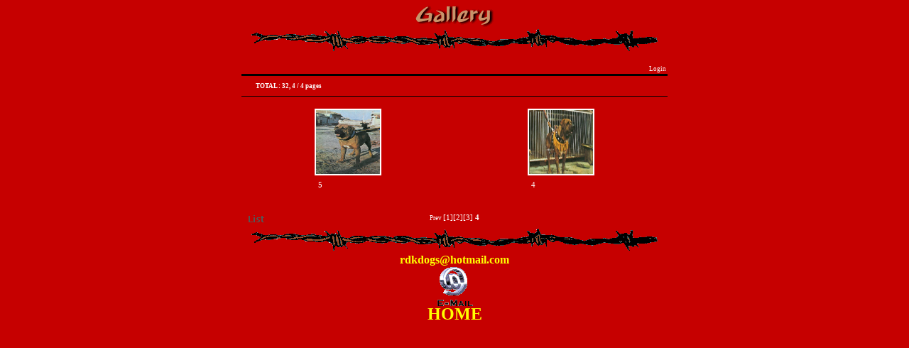

--- FILE ---
content_type: text/html
request_url: http://www.dosatosa.com/bbs/zboard.php?id=gallery&page=4&select_arrange=headnum&desc=asc&category=&sn=off&ss=on&sc=on&keyword=&sn1=&divpage=1
body_size: 16000
content:
<!--
ZeroBoard에 대한 라이센스 명시입니다.

아래 라이센스에 동의하시는 분만 제로보드를 사용할수 있습니다.
    
프로그램명 : Zeroboard
배포버젼 : 4.1 pl 7 (2005. 4. 4)
개발자 : zero 
Homepage : http://zeroboard.com

1. 제로보드의 배포권은 ZEROBOARD.COM에서 허용한 곳에만 있습니다.
   (허락 맡지 않은 재배포는 허용하지 않습니다.)

2. 제로보드는 저작권을 아래 3번항목에 의해 표기하는 한도내에서
   개인홈페이지 및 학교나 교회등의 비영리단체, 기업이나 기타 영리단체에서 사용할수 있습니다.
   (반국가 단체나 불법 싸이트에서의 사용은 금지합니다)

3. 제로보드 사용시 저작권 명시부분을 훼손하면 안됩니다.
   프로그램 소스, html소스상의 라이센스 및 웹상 출력물 하단에 있는 카피라이트와 링크를 수정하지 마십시요.
   (저작권 표시는 게시판 배포시 작성된 형식만을 허용합니다. 임의 수정은 금지합니다)

4. 단, 정식 등록버젼은 저작권 표시를 삭제할수 있습니다.
   정식 등록버젼에 대한 문의는 http://zeroboard.com 에서 문의 방법을 찾아주시기 바랍니다.

5. 링크서비스등의 기본 용도에 맞지 않는 사용은 금지합니다.

6. 제로보드의 사용으로 인한 데이타 손실 및 기타 손해등 어떠한 사고나 문제에 대해서 ZEROBOARD.COM은 절대 책임을 지지 않습니다.

7. 제로보드에 대해 ZEROBOARD.COM은 유지/ 보수의 의무가 없습니다.

8. 제로보드 소스는 개인적으로 사용시 수정하여 사용할수 있지만 수정된 프로그램의 재배포는 금지합니다.
   (저작권 관련 부분은 수정금지입니다)

9. 제로보드에 쓰인 스킨의 저작권은 스킨 제작자에게 있으며 제작자의 동의하에 수정배포가 가능합니다.

10. 기타 의문사항은 http://zeroboard.com 을 이용해 주시기 바랍니다.
    (질문등에 대한 내용은 메일로 받지 않습니다)

-->
<html> 
<head>
	<title>RED DRAGON KENNELS - Korean Dosa Mastiffs and Tosa Inu Breeders, Puppies Dogs for Sale</title>
	<meta http-equiv=Content-Type content=text/html; charset=EUC-KR>
	<link rel=StyleSheet HREF=skin/webzang_gallery_trn/style.css type=text/css title=style>
		
<script language="javascript">
browserName = navigator.appName;
browserVer = parseInt(navigator.appVersion);
if(browserName == "Netscape" && browserVer >= 3){ init = "net"; }
else { init = "ie"; }


if(((init == "net")&&(browserVer >=3))||((init == "ie")&&(browserVer >= 4))){

 sn_on=new Image;
 sn_off=new Image;
 sn_on.src= "skin/webzang_gallery_trn/name_on.gif";
 sn_off.src= "skin/webzang_gallery_trn/name_off.gif";

 ss_on=new Image;
 ss_off=new Image;
 ss_on.src= "skin/webzang_gallery_trn/subject_on.gif";
 ss_off.src= "skin/webzang_gallery_trn/subject_off.gif";

 sc_on=new Image;
 sc_off=new Image;
 sc_on.src= "skin/webzang_gallery_trn/content_on.gif";
 sc_off.src= "skin/webzang_gallery_trn/content_off.gif";

}

function OnOff(name) {
if(((init == "net")&&(browserVer >=3))||((init == "ie")&&(browserVer >= 4))) {
  if(document.search[name].value=='on')
  {
   document.search[name].value='off';
   ImgSrc=eval(name+"_off.src");
   document[name].src=ImgSrc;
  }
  else
  {
   document.search[name].value='on';
   ImgSrc=eval(name+"_on.src");
   document[name].src=ImgSrc;
  }
 }
}
</script>

<script language="javascript">
  function reverse() {
   var i, chked=0;
   if(confirm('목록을 반전하시겠습니까?\n\n반전을 원하지 않는다면 취소를 누르시면 다음으로 넘어갑니다'))
   {
    for(i=0;i<document.list.length;i++)
    {
     if(document.list[i].type=='checkbox')
     {
      if(document.list[i].checked) { document.list[i].checked=false; }
      else { document.list[i].checked=true; }
     }
    }
   }
   for(i=0;i<document.list.length;i++)
   {
    if(document.list[i].type=='checkbox')
    {
     if(document.list[i].checked) chked=1;
    }
   }
   if(chked) {
    if(confirm('선택된 항목을 보시겠습니까?'))
     {
      document.list.selected.value='';
      document.list.exec.value='view_all';
      for(i=0;i<document.list.length;i++)
      {
       if(document.list[i].type=='checkbox')
       {
        if(document.list[i].checked)
        {
         document.list.selected.value=document.list[i].value+';'+document.list.selected.value;
        }
       }
      }
      document.list.submit();
      return true;
     }
    }
   }

 function delete_all() {
  var i, chked=0;
  for(i=0;i<document.list.length;i++)
  {
   if(document.list[i].type=='checkbox')
   {
    if(document.list[i].checked) chked=1;
    }
   }
  if(chked)
  {
    document.list.selected.value='';
    document.list.exec.value='delete_all';
    for(i=0;i<document.list.length;i++)
    {
     if(document.list[i].type=='checkbox')
     {
      if(document.list[i].checked)
      {
       document.list.selected.value=document.list[i].value+';'+document.list.selected.value;
      }
     }
    }
    window.open("select_list_all.php?id=gallery&selected="+document.list.selected.value,"게시물정리","width=260,height=180,toolbars=no,resize=no,scrollbars=no");
  }
  else {alert('정리할 게시물을 선택하여 주십시요');}
 }

 function category_change(obj) {
  var myindex=obj.selectedIndex;
  document.search.category.value=obj.options[myindex].value;
  document.search.submit();
  return true;
 }

//-->
</script>
</head>
<body topmargin='0'  leftmargin='0' marginwidth='0' marginheight='0'  bgcolor=#c60000 >
			<Meta name="description" content="Breeders of korean mastiff,korean mastiffs,korean mastiff puppies,korean mastiff breeders,korean mastiff kennels,korean mastiff for sale,korean mastiff dosa,korean mastiff dosa puppies,korean mastiff dosa breeders,korean mastiff dosa kennels,korean mastiff dosa for sale."> 
<Meta name="keywords" content="Breeders of korean mastiff,korean mastiffs,korean mastiff puppies,korean mastiff breeders,korean mastiff kennels,korean mastiff for sale,korean mastiff dosa,korean mastiff dosa puppies,korean mastiff dosa breeders,korean mastiff dosa kennels,korean mastiff dosa for sale,dosa, dosa pupppies,dosa breeders,dosa kennels,dosa for sale,dosa dog,dosa dogs,dosa dogs puppies,dosa dogs breeders,dosa dogs kennels,dosa dogs for sale,mee gyun dosa korean mastiff,mee kyun dosa korean mastiff,mee gyeon dosa korean mastiff,korean dogs,tosa inu,tosa inu dogs,tosa ken,tosa token,fighting tosa inu,japanese tosa inu dogs,tosa inu puppies,tosa inu breeders,tosa inu kennels,tosa inu for sale,Dogue de Bordeaux,Neapolitan Mastiffs,Tosa Inu,Bullmastiffs,English Bulldogs,English Mastiffs,Saint Bernards,Cane Corso,fight,fighting,tosa,breed,breeder,inu,wrestling,tosa inu,dog,dogs,japan,japanese,mastif,mastiff,mastiffs,american,terrier,pit,bull,pit bull,neapolitan,presa,canario,english,dog,dogs,bulldog,bulldogs,saint,bernard,bernards">


<div align=center>
<html>
<head><title></title>

</style>

</head>

<body>

<image src="../gallery.gif" border=0></center>
<br>
<image src="../barbed_wire.gif" td align=center>			<table border=0 cellspacing=0 cellpadding=0 width=600 height=1 style="table-layout:fixed;"><col width=100%></col><tr><td><img src=images/t.gif border=0 width=98% height=1 name=zb_get_table_width><br><img src=images/t.gif border=0 name=zb_target_resize width=1 height=1></td></tr></table>
			
<script language=JavaScript>
function findObj(n, d) { //v4.0
  var p,i,x;  if(!d) d=document; if((p=n.indexOf("?"))>0&&parent.frames.length) {
    d=parent.frames[n.substring(p+1)].document; n=n.substring(0,p);}
  if(!(x=d[n])&&d.all) x=d.all[n]; for (i=0;!x&&i<d.forms.length;i++) x=d.forms[i][n];
  for(i=0;!x&&d.layers&&i<d.layers.length;i++) x=findObj(n,d.layers[i].document);
  if(!x && document.getElementById) x=document.getElementById(n); return x;
}
function swapImage() {
  var i,j=0,x,a=swapImage.arguments; document.MM_sr=new Array; for(i=0;i<(a.length-2);i+=3)
   if ((x=findObj(a[i]))!=null){document.MM_sr[j++]=x; if(!x.oSrc) x.oSrc=x.src; x.src=a[i+2];}
}
</script>

<table border=0 cellspacing=0 cellpadding=0 width=600>
<tr height=30 valign=bottom>
	<td align=right class=color1><!--<Zeroboard </span><a onfocus=blur() href=# onclick="window.open('member_join.php?group_no=1','zbMemberJoin','width=560,height=590,toolbars=no,resizable=yes,scrollbars=yes')">Join</a>
    <Zeroboard &nbsp;my info&nbsp;</a>
    <Zeroboard &nbsp;memo&nbsp;</a>//-->
    <a onfocus=blur() href='login.php?id=gallery&page=4&sn1=&divpage=1&sn=off&ss=on&sc=on&select_arrange=headnum&desc=asc&s_url=%2Fbbs%2Fzboard.php%3Fid%3Dgallery%26page%3D4%26select_arrange%3Dheadnum%26desc%3Dasc%26category%3D%26sn%3Doff%26ss%3Don%26sc%3Don%26keyword%3D%26sn1%3D%26divpage%3D1'>&nbsp;Login&nbsp;</a>
    <Zeroboard &nbsp;logout&nbsp;</a>
    <!--<Zeroboard &nbsp;setup&nbsp;</a> --//-->

	</td>
</tr>
</table>



<table border=0 cellspacing=0 cellpadding=0 width=600>
<tr>
<td colspan=2 height=1 class=trn3></td>
</tr>
 <tr>
 <td colspan=2  height=2 class=trn></td>
</tr>
<tr height=28>
<td width=20></td>
<td class=listhead><b>TOTAL : 32</b>, <B>4</b> / <b>4 pages</td>
</tr>
 <tr>
 <td colspan=2  height=1 class=trn2></td>
</tr>
</table>





<Table border=0 cellspacing=0 cellpadding=0 width=600>
<form method=post name=list action=list_all.php>
<input type=hidden name=page value=4>
<input type=hidden name=id value=gallery>
<input type=hidden name=select_arrange value=headnum>
<input type=hidden name=desc value=asc>
<input type=hidden name=page_num value=10>
<input type=hidden name=selected><input type=hidden name=exec>
<input type=hidden name=keyword value="">
<input type=hidden name=sn value="off">
<input type=hidden name=ss value="on">
<input type=hidden name=sc value="on">


<!-- 목록 부분 시작 -->
<tr>

<td valign=top align=center>
<br>

<!-- 갤러리 출력 부분 -->
<Table border=0 cellspacing=0 cellpadding=0 width=90>  
<tr align=center bgcolor="white">
	<td align=center width=90 class=cellborder style=padding:2px valign=top><a href=javascript:void(window.open('skin/webzang_gallery_trn/show_pic.php?file=data/gallery/d33.jpg','12','width=591,height=828,resizable=yes,toolbars=no,scrollbars=auto')) onfocus=blur()><img src=data/gallery/d33.jpg border=0 width=90 height=90></a></td>
</tr>
<tr>
	
	<td>
	<Table border=0 cellspacing=0 cellpadding=5 width=100%>  
	<tr>
		<td style='word-break:break-all;'>
			<!--<input type=checkbox name=cart value="12">--> <!--[<b>&nbsp;</b>]<br>--> <a href="view.php?id=gallery&page=4&sn1=&divpage=1&sn=off&ss=on&sc=on&select_arrange=headnum&desc=asc&no=12"  >5</a> <font style=font-family:굴림;font-size:6pt></font>
		</td>
	</tr>
	</table>

	</td>

</tr>
</table>
<br> 

</td>

 


<!-- 목록 부분 시작 -->

<td valign=top align=center>
<br>

<!-- 갤러리 출력 부분 -->
<Table border=0 cellspacing=0 cellpadding=0 width=90>  
<tr align=center bgcolor="white">
	<td align=center width=90 class=cellborder style=padding:2px valign=top><a href=javascript:void(window.open('skin/webzang_gallery_trn/show_pic.php?file=data/gallery/1133245972/d1.jpg','11','width=618,height=441,resizable=yes,toolbars=no,scrollbars=auto')) onfocus=blur()><img src=data/gallery/1133245972/d1.jpg border=0 width=90 height=90></a></td>
</tr>
<tr>
	
	<td>
	<Table border=0 cellspacing=0 cellpadding=5 width=100%>  
	<tr>
		<td style='word-break:break-all;'>
			<!--<input type=checkbox name=cart value="11">--> <!--[<b>&nbsp;</b>]<br>--> <a href="view.php?id=gallery&page=4&sn1=&divpage=1&sn=off&ss=on&sc=on&select_arrange=headnum&desc=asc&no=11"  >4</a> <font style=font-family:굴림;font-size:6pt></font>
		</td>
	</tr>
	</table>

	</td>

</tr>
</table>
<br> 

</td>

 


<tr>
  <td height=5 colspan=5></td>
</tr>


<!-- 마무리 부분입니다 -->
</table>

<!-- 버튼 부분 -->
<table border=0 cellspacing=1 cellpadding=1 width=600>
<tr>
 <td width=40% height=20 nowrap> 
<!--<a onfocus=blur() href='/bbs/zboard.php?id=gallery&page=4&category=&sn=off&ss=on&sc=on&keyword=&prev_no=&sn1=&divpage=1'><img src=skin/webzang_gallery_trn/img/btn_list.gif border=0 align=absmiddle></a>-->
  <a onfocus=blur() href='/bbs/zboard.php?id=gallery&page=4&category=&sn=off&ss=on&sc=on&keyword=&prev_no=&sn1=&divpage=1'><img src=skin/webzang_gallery_trn/btn_list.gif border=0 align=absmiddle></a>&nbsp;
  <Zeroboard <img src=skin/webzang_gallery_trn/btn_delete.gif border=0 align=absmiddle></a>

</td>
 <td align=center colspan=2 class=light2 nowrap>
   <a onfocus=blur() href='/bbs/zboard.php?id=gallery&page=3&select_arrange=headnum&desc=asc&category=&sn=off&ss=on&sc=on&keyword=&sn1=&divpage=1'>Prev</font></a> <a onfocus=blur() href='/bbs/zboard.php?id=gallery&page=1&select_arrange=headnum&desc=asc&category=&sn=off&ss=on&sc=on&keyword=&sn1=&divpage=1'><font style=font-size:8pt>[1]</a><a onfocus=blur() href='/bbs/zboard.php?id=gallery&page=2&select_arrange=headnum&desc=asc&category=&sn=off&ss=on&sc=on&keyword=&sn1=&divpage=1'><font style=font-size:8pt>[2]</a><a onfocus=blur() href='/bbs/zboard.php?id=gallery&page=3&select_arrange=headnum&desc=asc&category=&sn=off&ss=on&sc=on&keyword=&sn1=&divpage=1'><font style=font-size:8pt>[3]</a> <font style=font-size:8pt><b>4</b>  <Zeroboard Next</font></a>
 </td>
 <td align=right width=40%>
<Zeroboard <img src=skin/webzang_gallery_trn/btn_write.gif border=0 align=absmiddle></a>
 </td>
</tr>
</form>
</table>

<table border=0 cellspacing=1 cellpadding=1 width=600>
<tr>
	<td width=1>
<!-- 검색폼 부분 ---------------------->
<!-- 폼태그 부분;; 수정하지 않는 것이 좋습니다 -->
<!--
<form method=post name=search action=/bbs/zboard.php>
<input type=hidden name=page value=4>
<input type=hidden name=id value=gallery>
<input type=hidden name=select_arrange value=headnum>
<input type=hidden name=desc value=asc>
<input type=hidden name=page_num value=10>
<input type=hidden name=selected>
<input type=hidden name=exec>
<input type=hidden name=sn value="off">
<input type=hidden name=ss value="on">
<input type=hidden name=sc value="on">
<input type=hidden name=category value="">
<!----------------------------------------------->
 <!--
 </td>
 <td align=center>

<table border=0 cellpadding=0 align=center
<tr><td height=10></td></tr>
<tr>
 <td colspan=2 align=center class=light height=18 valign=absmiddle>
    <a href="javascript:OnOff('sn')"><img src=skin/webzang_gallery_trn/name_off.gif border=0 name=sn align=absmiddle></a><a href="javascript:OnOff('ss')"><img src=skin/webzang_gallery_trn/subject_on.gif border=0 name=ss align=absmiddle></a><a href="javascript:OnOff('sc')"><img src=skin/webzang_gallery_trn/content_on.gif border=0 name=sc align=absmiddle></a><input type=text name=keyword value=""  size=9  class=webzang3><input type=image border=0 align=absmiddle src=skin/webzang_gallery_trn/search_ok.gif hspace=5></a>
 </td>
</form>
</tr>
</table>
//-->
	</td>
</tr>
</table>



			<!--<table border=0 cellpadding=0 cellspacing=0 height=20 width=600>
			<tr>
				<td align=right style=font-family:tahoma,굴림;font-size:8pt;line-height:150%;letter-spacing:0px>
					<font style=font-size:7pt>zzzzzzzzzzzzzzzzzzzzzzzzz 1999-2026</font> <a href=http://www.zeroboard.com target=_blank onfocus=blur()><font style=font-family:tahoma,굴림;font-size:8pt;>Zeroboard</a> / skin by <a href=http://nawebzang.mireene.com target=_blank onfocus=blur()>Webzang</a>
				</td>   
			</tr>
			</table>
//-->
			<table border=0>
<tr>
<image src="../barbed_wire.gif" td align=center></td></tr></table>

<center>


<font size=3><strong><font color=yellow>rdkdogs@hotmail.com </font></strong></font><br>
<a href="mailto:rdkdogs@hotmail.com "><image src="../mail.gif" border=0 alt=mail></a><br>

<font size=5><a href="http://www.dosatosa.com"><font color=yellow><strong>HOME</strong></a></font>
</center>
<script type="text/javascript"> 
 
  var _gaq = _gaq || [];
  _gaq.push(['_setAccount', 'UA-20131163-1']);
  _gaq.push(['_setDomainName', '.dosatosa.com']);
  _gaq.push(['_trackPageview']);
 
  (function() {
    var ga = document.createElement('script'); ga.type = 'text/javascript'; ga.async = true;
    ga.src = ('https:' == document.location.protocol ? 'https://ssl' : 'http://www') + '.google-analytics.com/ga.js';
    var s = document.getElementsByTagName('script')[0]; s.parentNode.insertBefore(ga, s);
  })();
 
</script>
</body>
</html>
			

<!--
 Session Excuted  : 0.0057
 Connect Checked  : 0.0080
 Query Excuted  : 0.001
 PHP Excuted  : 0.038
 Check Lists : 0.011
 Skins Excuted  : 0.051
 Total Excuted Time : 0.103
-->


--- FILE ---
content_type: text/css
request_url: http://www.dosatosa.com/bbs/skin/webzang_gallery_trn/style.css
body_size: 3207
content:
BODY,TD,SELECT,input,DIV,form,TEXTAREA,center,option,pre,blockquote {font-size:8pt; font-family:tahoma,verdana,굴림; color:#ffffff;line-height:160%}

A:link    {color:white;text-decoration:none;}
A:visited {color:white;text-decoration:none;}
A:active  {color:white;text-decoration:none;}
A:hover  {color:white;text-decoration:none;}

/*리스트 상단버튼 링크 색상*/
A.listhead:link    {color:pink;text-decoration:none;}
A.listhead:visited {color:pink;text-decoration:none;}
A.listhead:active  {color:pink;text-decoration:none;}
A.listhead:hover  {color:pink;text-decoration:underline}


.head {border:solid 1 black;font-family:matchworks,verdana;font-size:9pt;color:black;background-color:white;height:19px}
.textarea 
{border:solid 1 #eeeeee; font-family:verdana,굴림;font-size:9pt;color:black;background-color:white;
scrollbar-face-color:white;
scrollbar-shadow-color:#dddddd;
scrollbar-3dlight-color:#dddddd;
scrollbar-darkshadow-color:white;
scrollbar-arrow-color:#dddddd;
scrollbar-track-color:white;}

.input{border:solid 1 silver;font-family:굴림;font-size:9pt;color:black;background-color:white;}
.input2{border:solid 0;font-family:굴림,verdana;font-size:9pt;color:black;background-color:white;height:16px}
.search{border:solid 0;font-family:굴림,verdana;font-size:9pt;color:black;background-color:white;height:16px}
.submit {border:solid 1;font-family:굴림,verdana;font-size:9pt;color:white;background-color:black;height:19px}
.7pt{font-size:7pt;font-family:tahoma,verdana;color:#ffffff}
.dark {font-family:Tahoma;font-size:8pt;color:white;}
.light2 {font-family:Tahoma;font-size:7pt;color:white;}
.color1 {font-family:Tahoma;font-size:7pt;}/*리스트 버튼글자 */


.trn{filter: alpha(opacity=5);background-color:black;} /*투명배경속성(게시판보기의 가로라인(굵은선))*/
.trn1{filter: alpha(opacity=20);background-color:black;} /*투명배경속성(게시판보기의 가로라인(진한선))*/
.trn2{filter: alpha(opacity=10);background-color:black;} /*투명배경속성(게시판보기의 흐린선)*/
.trn3{filter: alpha(opacity=40);background-color:black;} /*투명배경속성(게시판보기의 가로라인(진한선-좀더진한))*/
.cellborder{border:3 #e6e6e6 solid;}/*테두리속성*/
.webzang3{border:solid 1 #e6e6e6;font-family:verdana,굴림;font-size:9pt;color:black;background-color:white;}
.line_dot{border-top-style:dotted;border-top-color:black;border-top-width:1px;filter: alpha(opacity=20);}

.button{background-Color:transparent;font-family:verdana,굴림;font-size:9pt;border:solid 0;font-weight:bold;cursor:hand;}

.listhead{font-family:tahoma,verdana,굴림;font-size:7pt;color:#ffffff;font-weight:bold;}
.listhead1{font-family:tahoma,verdana,굴림;font-size:7pt;color:#F26D7D;font-weight:bold;}/*포인트글자색*/
.listhead2{font-family:tahoma,verdana,굴림;font-size:7pt;color:#ffffff;font-weight:bold;}
.listheadbg{background-color:#F26D7D;}/*포인트배경색*/


.inputstyle1{border:solid 1 #F26D7D;font-family:tahoma,verdana,굴림;font-size:8pt;color:black;background-color:white;}
.inputstyle2{border:solid 1 #e6e6e6;font-family:tahoma,verdana,굴림;font-size:8pt;color:black;background-color:whitesmoke;}

/*.bgcolor1{background-color:lavenderblush;}/*이미지테두리색*/
/* .border_color1 {border:solid 1  mistyrose;} 이미지테두리색상, lavenderblush*/